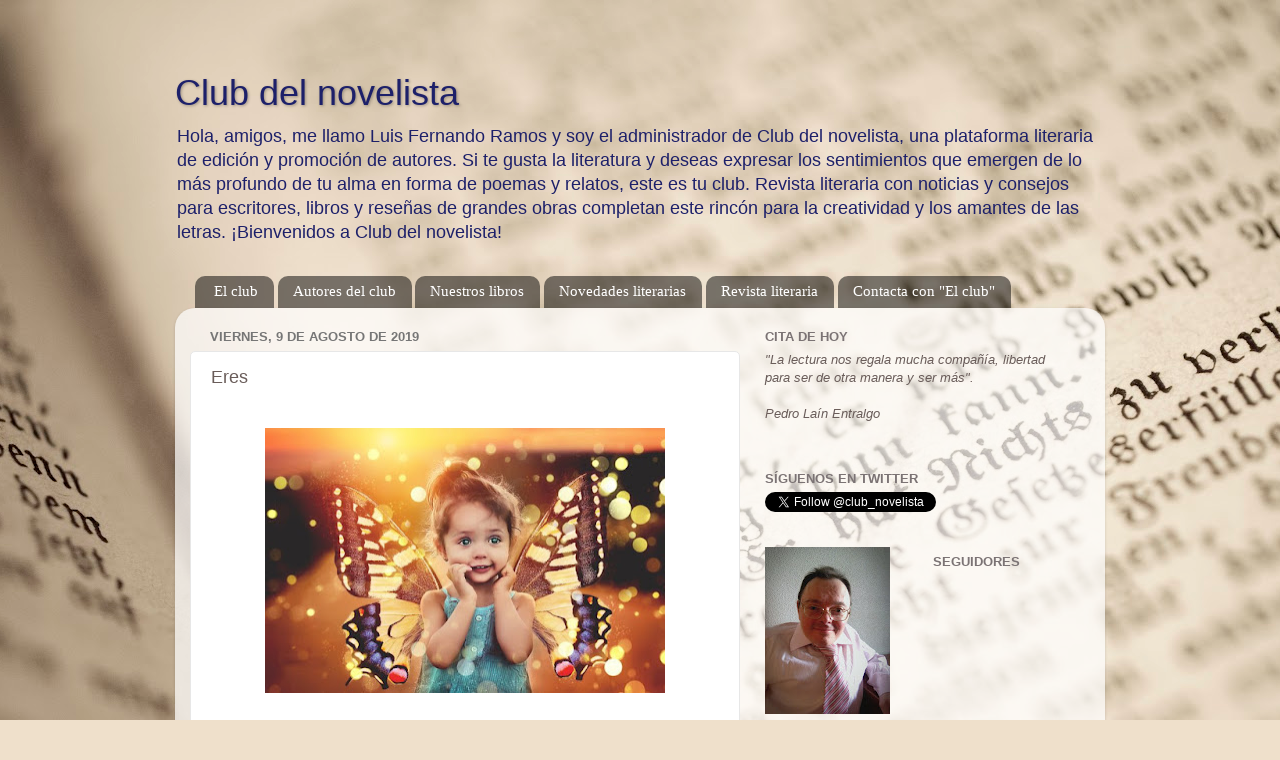

--- FILE ---
content_type: text/plain
request_url: https://www.google-analytics.com/j/collect?v=1&_v=j102&a=1727311127&t=pageview&_s=1&dl=https%3A%2F%2Fwww.clubdelnovelista.com%2F2019%2F08%2Feres.html&ul=en-us%40posix&dt=Club%20del%20novelista%3A%20Eres&sr=1280x720&vp=1280x720&_u=IEBAAEABAAAAACAAI~&jid=944191822&gjid=836593374&cid=459066328.1768882421&tid=UA-65034592-1&_gid=1904932064.1768882421&_r=1&_slc=1&z=1674104096
body_size: -453
content:
2,cG-T9TNRXWZ5Q